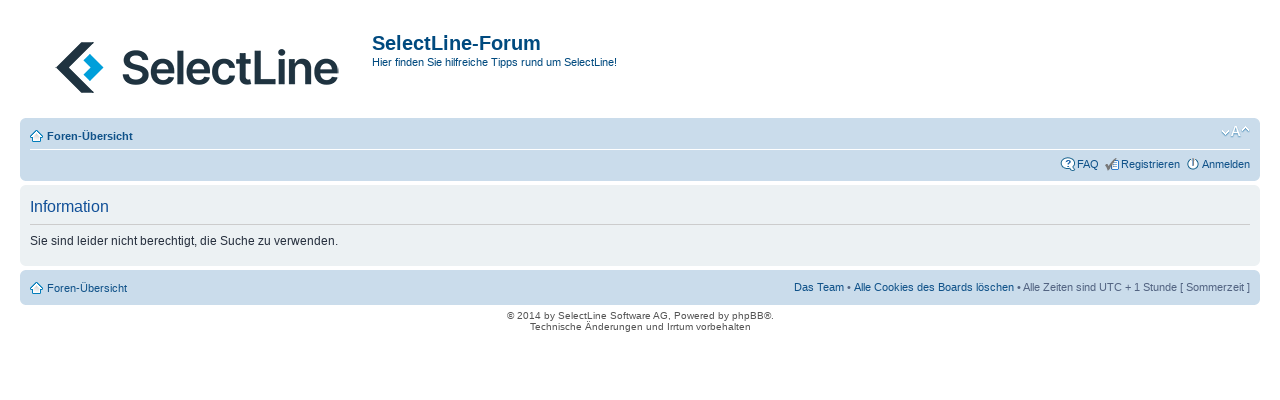

--- FILE ---
content_type: text/html; charset=UTF-8
request_url: https://forum.selectline.ch/forum/search.php?sid=96fecad137257a4efe56dc1cbface309
body_size: 2088
content:
<!DOCTYPE html PUBLIC "-//W3C//DTD XHTML 1.0 Strict//EN" "http://www.w3.org/TR/xhtml1/DTD/xhtml1-strict.dtd">
<html xmlns="http://www.w3.org/1999/xhtml" dir="ltr" lang="de" xml:lang="de">
<head>

<meta http-equiv="content-type" content="text/html; charset=UTF-8" />
<meta http-equiv="content-style-type" content="text/css" />
<meta http-equiv="content-language" content="de" />
<meta http-equiv="imagetoolbar" content="no" />
<meta name="resource-type" content="document" />
<meta name="distribution" content="global" />
<meta name="keywords" content="" />
<meta name="description" content="" />

<title>SelectLine-Forum &bull; Information</title>

<link rel="alternate" type="application/atom+xml" title="Feed - SelectLine-Forum" href="http://forum.selectline.ch/forum/feed.php" /><link rel="alternate" type="application/atom+xml" title="Feed - Alle Foren" href="http://forum.selectline.ch/forum/feed.php?mode=forums" /><link rel="alternate" type="application/atom+xml" title="Feed - Neue Themen" href="http://forum.selectline.ch/forum/feed.php?mode=topics" /><link rel="alternate" type="application/atom+xml" title="Feed - Aktive Themen" href="http://forum.selectline.ch/forum/feed.php?mode=topics_active" />

<!--
	phpBB style name: prosilver
	Based on style:   prosilver (this is the default phpBB3 style)
	Original author:  Tom Beddard ( http://www.subBlue.com/ )
	Modified by:
-->

<script type="text/javascript">
// <![CDATA[
	var jump_page = 'Geben Sie die Nummer der Seite an, zu der Sie gehen möchten.:';
	var on_page = '';
	var per_page = '';
	var base_url = '';
	var style_cookie = 'phpBBstyle';
	var style_cookie_settings = '; path=/; domain=forum.selectline.ch';
	var onload_functions = new Array();
	var onunload_functions = new Array();

	

	/**
	* Find a member
	*/
	function find_username(url)
	{
		popup(url, 760, 570, '_usersearch');
		return false;
	}

	/**
	* New function for handling multiple calls to window.onload and window.unload by pentapenguin
	*/
	window.onload = function()
	{
		for (var i = 0; i < onload_functions.length; i++)
		{
			eval(onload_functions[i]);
		}
	};

	window.onunload = function()
	{
		for (var i = 0; i < onunload_functions.length; i++)
		{
			eval(onunload_functions[i]);
		}
	};

// ]]>
</script>
<script type="text/javascript" src="./styles/prosilver/template/styleswitcher.js"></script>
<script type="text/javascript" src="./styles/prosilver/template/forum_fn.js"></script>

<link href="./styles/prosilver/theme/print.css" rel="stylesheet" type="text/css" media="print" title="printonly" />
<link href="./style.php?id=2&amp;lang=de_x_sie&amp;sid=891bcbe0bec15cb449b417628f2821f8" rel="stylesheet" type="text/css" media="screen, projection" />

<link href="./styles/prosilver/theme/normal.css" rel="stylesheet" type="text/css" title="A" />
<link href="./styles/prosilver/theme/medium.css" rel="alternate stylesheet" type="text/css" title="A+" />
<link href="./styles/prosilver/theme/large.css" rel="alternate stylesheet" type="text/css" title="A++" />



</head>

<body id="phpbb" class="section-search ltr">

<div id="wrap">
	<a id="top" name="top" accesskey="t"></a>
	<div id="page-header">
		<div class="headerbar">
			<div class="inner"><span class="corners-top"><span></span></span>

			<div id="site-description">
				<a href="./index.php?sid=891bcbe0bec15cb449b417628f2821f8" title="Foren-Übersicht" id="logo"><img src="./styles/prosilver/imageset/Logo_SelectLine_2025.png" width="324" height="80" alt="" title="" /></a>
				<h1>SelectLine-Forum</h1>
				<p>Hier finden Sie hilfreiche Tipps rund um SelectLine!</p>
				<p class="skiplink"><a href="#start_here">Zum Inhalt</a></p>
			</div>

		

			<span class="corners-bottom"><span></span></span></div>
		</div>

		<div class="navbar">
			<div class="inner"><span class="corners-top"><span></span></span>

			<ul class="linklist navlinks">
				<li class="icon-home"><a href="./index.php?sid=891bcbe0bec15cb449b417628f2821f8" accesskey="h">Foren-Übersicht</a> </li>

				<li class="rightside"><a href="#" onclick="fontsizeup(); return false;" onkeypress="return fontsizeup(event);" class="fontsize" title="Ändere Schriftgröße">Ändere Schriftgröße</a></li>

				
			</ul>

			

			<ul class="linklist rightside">
				<li class="icon-faq"><a href="./faq.php?sid=891bcbe0bec15cb449b417628f2821f8" title="Häufig gestellte Fragen">FAQ</a></li>
				<li class="icon-register"><a href="./ucp.php?mode=register&amp;sid=891bcbe0bec15cb449b417628f2821f8">Registrieren</a></li>
					<li class="icon-logout"><a href="./ucp.php?mode=login&amp;sid=891bcbe0bec15cb449b417628f2821f8" title="Anmelden" accesskey="x">Anmelden</a></li>
				
			</ul>

			<span class="corners-bottom"><span></span></span></div>
		</div>

	</div>

	<a name="start_here"></a>
	<div id="page-body">
		

<div class="panel" id="message">
	<div class="inner"><span class="corners-top"><span></span></span>
	<h2>Information</h2>
	<p>Sie sind leider nicht berechtigt, die Suche zu verwenden.</p>
	
	<span class="corners-bottom"><span></span></span></div>
</div>

</div>

<div id="page-footer">

	<div class="navbar">
		<div class="inner"><span class="corners-top"><span></span></span>

		<ul class="linklist">
			<li class="icon-home"><a href="./index.php?sid=891bcbe0bec15cb449b417628f2821f8" accesskey="h">Foren-Übersicht</a></li>
				
			<li class="rightside"><a href="./memberlist.php?mode=leaders&amp;sid=891bcbe0bec15cb449b417628f2821f8">Das Team</a> &bull; <a href="./ucp.php?mode=delete_cookies&amp;sid=891bcbe0bec15cb449b417628f2821f8">Alle Cookies des Boards löschen</a> &bull; Alle Zeiten sind UTC + 1 Stunde [ Sommerzeit ]</li>
		</ul>

		<span class="corners-bottom"><span></span></span></div>
	</div>

	<div class="copyright"> © 2014 by SelectLine Software AG, Powered by phpBB®. </br>
	Technische Änderungen und Irrtum vorbehalten 
		
	</div>
</div>

</div>

<div>
	<a id="bottom" name="bottom" accesskey="z"></a>
	
</div>

</body>
</html>